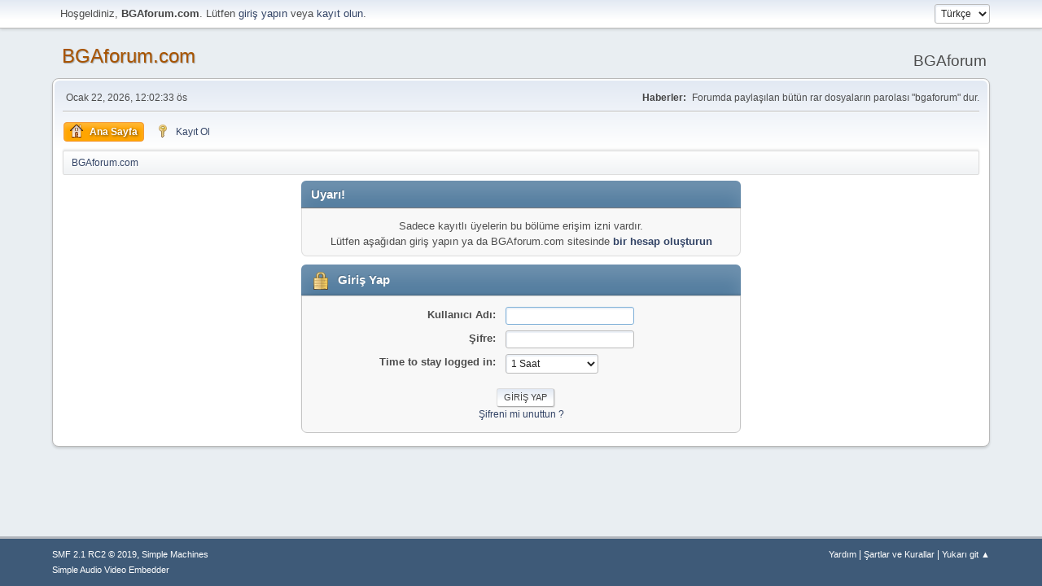

--- FILE ---
content_type: text/html; charset=UTF-8
request_url: https://bgaforum.com/index.php?PHPSESSID=9f867e1bc22f76b9cca1240209647474&action=profile;u=955
body_size: 2676
content:
<!DOCTYPE html>
<html lang="tr-TR">
<head>
    <script data-ad-client="ca-pub-3136552111144544" async src="https://pagead2.googlesyndication.com/pagead/js/adsbygoogle.js"></script>
	<meta charset="UTF-8">
	<link rel="stylesheet" href="https://bgaforum.com/Themes/default/css/minified_24d806f5b09baec90234c5655d08adee.css?smf21rc2_1673430458">
	<style>
	img.avatar { max-width: 100px; max-height: 100px; }
	
	</style>
	<script>
		var smf_theme_url = "https://bgaforum.com/Themes/default";
		var smf_default_theme_url = "https://bgaforum.com/Themes/default";
		var smf_images_url = "https://bgaforum.com/Themes/default/images";
		var smf_smileys_url = "https://bgaforum.com/Smileys";
		var smf_smiley_sets = "aaron,akyhne,fugue,alienine";
		var smf_smiley_sets_default = "fugue";
		var smf_scripturl = "https://bgaforum.com/index.php?PHPSESSID=9f867e1bc22f76b9cca1240209647474&amp;";
		var smf_iso_case_folding = false;
		var smf_charset = "UTF-8";
		var smf_session_id = "bed6cc2980b91a3a1df7580efb6b96f1";
		var smf_session_var = "e0f0425404ea";
		var smf_member_id;
		var ajax_notification_text = 'Yükleniyor...';
		var help_popup_heading_text = 'Kayboldunuz? Açıklamayım:';
		var banned_text = 'Üzgünüz Ziyaretçi, bu forum\'dan yasaklandınız!.';
	</script>
	<script src="https://ajax.googleapis.com/ajax/libs/jquery/3.2.1/jquery.min.js"></script>
	<script src="https://bgaforum.com/Themes/default/scripts/minified_2189007d2a6ffa3353823792ab8f90d8.js?smf21rc2_1673430458"></script>
	<script>
	var smf_you_sure ='Emin misiniz?';
	</script>
	<title>Giriş Yap</title>
	<meta name="viewport" content="width=device-width, initial-scale=1">
	<meta property="og:site_name" content="BGAforum.com">
	<meta property="og:title" content="Giriş Yap">
	<meta name="keywords" content="bgaforum, bga forum, Lenovo, Acer, Casper, Toshiba, Bios, Åžema, IO programlama, IO programlayıcı, Vertyanov">
	<meta property="og:description" content="Giriş Yap">
	<meta name="description" content="Giriş Yap">
	<meta name="theme-color" content="#557EA0">
	<meta name="robots" content="noindex">
	<link rel="help" href="https://bgaforum.com/index.php?PHPSESSID=9f867e1bc22f76b9cca1240209647474&amp;action=help">
	<link rel="contents" href="https://bgaforum.com/index.php?PHPSESSID=9f867e1bc22f76b9cca1240209647474&amp;">
	<link rel="alternate" type="application/rss+xml" title="BGAforum.com - RSS" href="https://bgaforum.com/index.php?PHPSESSID=9f867e1bc22f76b9cca1240209647474&amp;action=.xml;type=rss2">
	<link rel="alternate" type="application/atom+xml" title="BGAforum.com - Atom" href="https://bgaforum.com/index.php?PHPSESSID=9f867e1bc22f76b9cca1240209647474&amp;action=.xml;type=atom">
</head>
<body id="chrome" class="action_profile">
<div id="footerfix">
	<div id="top_section">
		<div class="inner_wrap">
			<ul class="floatleft welcome">
				<li>Hoşgeldiniz, <strong>BGAforum.com</strong>. Lütfen <a href="https://bgaforum.com/index.php?PHPSESSID=9f867e1bc22f76b9cca1240209647474&amp;action=login" onclick="return reqOverlayDiv(this.href, 'Giriş Yap');">giriş yapın</a> veya <a href="https://bgaforum.com/index.php?PHPSESSID=9f867e1bc22f76b9cca1240209647474&amp;action=signup">kayıt olun</a>.</li>
			</ul>
			<form id="languages_form" method="get" class="floatright">
				<select id="language_select" name="language" onchange="this.form.submit()">
					<option value="english">English</option>
					<option value="turkish" selected="selected">Türkçe</option>
				</select>
				<noscript>
					<input type="submit" value="Git!">
				</noscript>
			</form>
		</div><!-- .inner_wrap -->
	</div><!-- #top_section -->
	<div id="header">
		<h1 class="forumtitle">
			<a id="top" href="https://bgaforum.com/index.php?PHPSESSID=9f867e1bc22f76b9cca1240209647474&amp;">BGAforum.com</a>
		</h1>
		<div id="siteslogan">BGAforum</div>
	</div>
	<div id="wrapper">
		<div id="upper_section">
			<div id="inner_section">
				<div id="inner_wrap">
					<div class="user">
						Ocak 22, 2026, 12:02:33 ös
					</div>
					<div class="news">
						<h2>Haberler: </h2>
						<p>Forumda paylaşılan bütün rar dosyaların parolası &quot;bgaforum&quot; dur.</p>
					</div>
					<hr class="clear">
				</div>
				<a class="menu_icon mobile_user_menu"></a>
				<div id="main_menu">
					<div id="mobile_user_menu" class="popup_container">
						<div class="popup_window description">
							<div class="popup_heading">Mobil Ana Menü
								<a href="javascript:void(0);" class="main_icons hide_popup"></a>
							</div>
							
					<ul class="dropmenu menu_nav">
						<li class="button_home">
							<a class="active" href="https://bgaforum.com/index.php?PHPSESSID=9f867e1bc22f76b9cca1240209647474&amp;">
								<span class="main_icons home"></span><span class="textmenu">Ana Sayfa</span>
							</a>
						</li>
						<li class="button_signup">
							<a href="https://bgaforum.com/index.php?PHPSESSID=9f867e1bc22f76b9cca1240209647474&amp;action=signup">
								<span class="main_icons signup"></span><span class="textmenu">Kayıt Ol</span>
							</a>
						</li>
					</ul><!-- .menu_nav -->
						</div>
					</div>
				</div>
				<div class="navigate_section">
					<ul>
						<li class="last">
							<a href="https://bgaforum.com/index.php?PHPSESSID=9f867e1bc22f76b9cca1240209647474&amp;"><span>BGAforum.com</span></a>
						</li>
					</ul>
				</div><!-- .navigate_section -->
			</div><!-- #inner_section -->
		</div><!-- #upper_section -->
		<div id="content_section">
			<div id="main_content_section">
	<form action="https://bgaforum.com/index.php?PHPSESSID=9f867e1bc22f76b9cca1240209647474&amp;action=login2" method="post" accept-charset="UTF-8" name="frmLogin" id="frmLogin">
		<div class="login">
			<div class="cat_bar">
				<h3 class="catbg">Uyarı!</h3>
			</div>
			<p class="information centertext">
				Sadece kayıtlı üyelerin bu bölüme erişim izni vardır.<br>Lütfen aşağıdan giriş yapın ya da BGAforum.com sitesinde <a href="https://bgaforum.com/index.php?PHPSESSID=9f867e1bc22f76b9cca1240209647474&amp;action=signup">bir hesap oluşturun</a>
			<div class="cat_bar">
				<h3 class="catbg">
					<img src="https://bgaforum.com/Themes/default/images/icons/login_hd.png" alt="" class="icon"> Giriş Yap
				</h3>
			</div>
			<div class="roundframe">
				<dl>
					<dt>Kullanıcı Adı:</dt>
					<dd><input type="text" name="user" size="20"></dd>
					<dt>Şifre:</dt>
					<dd><input type="password" name="passwrd" size="20"></dd>
					<dt>Time to stay logged in:</dt>
					<dd>
							<select name="cookielength" id="cookielength">
								<option value="60" selected>1 Saat</option>
								<option value="1440">1 Gün</option>
								<option value="10080">1 Hafta</option>
								<option value="43200">1 Ay</option>
								<option value="3153600">Sürekli bağlı kal</option>
							</select>
					</dd>
				</dl>
				<p class="centertext">
					<input type="submit" value="Giriş Yap" class="button">
				</p>
				<p class="centertext smalltext">
					<a href="https://bgaforum.com/index.php?PHPSESSID=9f867e1bc22f76b9cca1240209647474&amp;action=reminder">Şifreni mi unuttun ?</a>
				</p>
			</div>
			<input type="hidden" name="e0f0425404ea" value="bed6cc2980b91a3a1df7580efb6b96f1">
			<input type="hidden" name="ddfd7d4" value="a10b3ea8dec8d0a4855d91dce895d1eb">
			<input type="hidden" name="hash_passwrd" value="">
		</div><!-- .login -->
	</form>
	<script>
		document.forms.frmLogin.user.focus();
	</script>
			</div><!-- #main_content_section -->
		</div><!-- #content_section -->
	</div><!-- #wrapper -->
</div><!-- #footerfix -->
	<div id="footer">
		<div class="inner_wrap">
		<ul>
			<li class="floatright"><a href="https://bgaforum.com/index.php?PHPSESSID=9f867e1bc22f76b9cca1240209647474&amp;action=help">Yardım</a> | <a href="https://bgaforum.com/index.php?PHPSESSID=9f867e1bc22f76b9cca1240209647474&amp;action=help;sa=rules">Şartlar ve Kurallar</a> | <a href="#top_section">Yukarı git &#9650;</a></li>
			<li class="copyright"><a href="https://bgaforum.com/index.php?PHPSESSID=9f867e1bc22f76b9cca1240209647474&amp;action=credits" title="License" target="_blank" class="new_win">SMF 2.1 RC2 &copy; 2019</a>, <a href="http://www.simplemachines.org" title="Simple Machines" target="_blank" class="new_win">Simple Machines</a><br /><a href="http://www.createaforum.com" target="_blank">Simple Audio Video Embedder</a></li>
		</ul>
		</div>
	</div><!-- #footer -->
<script>
window.addEventListener("DOMContentLoaded", function() {
	function triggerCron()
	{
		$.get('https://bgaforum.com' + "/cron.php?ts=1769061750");
	}
	window.setTimeout(triggerCron, 1);
});
</script>
</body>
</html>

--- FILE ---
content_type: text/html; charset=utf-8
request_url: https://www.google.com/recaptcha/api2/aframe
body_size: 267
content:
<!DOCTYPE HTML><html><head><meta http-equiv="content-type" content="text/html; charset=UTF-8"></head><body><script nonce="B4ZLofETRHri60rmEf3kiA">/** Anti-fraud and anti-abuse applications only. See google.com/recaptcha */ try{var clients={'sodar':'https://pagead2.googlesyndication.com/pagead/sodar?'};window.addEventListener("message",function(a){try{if(a.source===window.parent){var b=JSON.parse(a.data);var c=clients[b['id']];if(c){var d=document.createElement('img');d.src=c+b['params']+'&rc='+(localStorage.getItem("rc::a")?sessionStorage.getItem("rc::b"):"");window.document.body.appendChild(d);sessionStorage.setItem("rc::e",parseInt(sessionStorage.getItem("rc::e")||0)+1);localStorage.setItem("rc::h",'1769061754767');}}}catch(b){}});window.parent.postMessage("_grecaptcha_ready", "*");}catch(b){}</script></body></html>